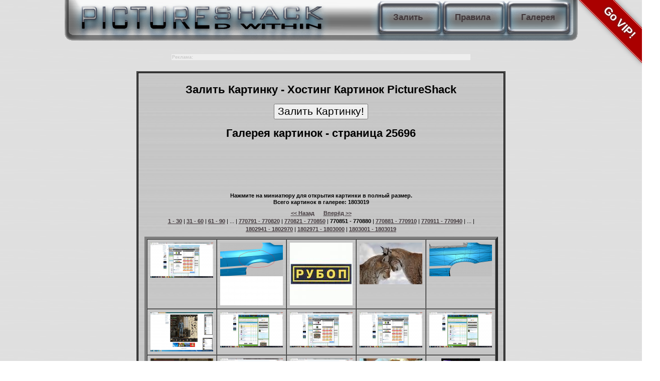

--- FILE ---
content_type: text/html; charset=utf-8
request_url: http://www.pictureshack.ru/gallery25695.htm
body_size: 43404
content:
<!DOCTYPE HTML PUBLIC "-//W3C//DTD HTML 4.01 Transitional//EN"
"http://www.w3.org/TR/html4/loose.dtd">
<html>
<head>
<meta http-equiv="Content-Type" content="text/html; charset=utf-8">
<title>Галерея картинок - страница 25696 - PictureShack Хостинг Картинок</title>
<link rel="icon" href="/favicon.ico" type="image/x-icon">
<link rel="shortcut icon" href="/favicon.ico" type="image/x-icon">
<link href="style.css" rel="stylesheet" type="text/css">
<link href="lang/ru/style.css" rel="stylesheet" type="text/css"><style type="text/css">
<!--
.style1 {
	color: #FF0000;
	font-weight: bold;
}
.style11 {
	color: #FF0000;
	font-weight: bold;
	font-size: 15pt;
}
.style2 {
	font-size: 9pt;
	font-weight: bold;
}
.style3 {
	font-size: 9pt;
	font-weight: bold;
	color: #FF0000;
}
.style4 {	font-size: 9pt
}
.style6 {
	font-size: 16pt;
	font-weight: lighter;
	font-family: Arial, Helvetica, sans-serif;
}
.style8 {
	font-size: 18pt;
	font-weight: bold;
	font-family: Arial, Helvetica, sans-serif;
}
.style9 {
	color: #FF0000;
	font-size: 14pt;
	font-weight: bold;
	font-family: Arial, Helvetica, sans-serif;
}

#brand {
    background-image:url(http://www.pictureshack.ru/banners/doc.jpg);
    background-position: top;
    background-repeat: no-repeat;
    border:0px solid #CCC;
	position: absolute;
    margin: 0;
    padding: 0;
    padding-top: 0px;
    height: 1500px;
    overflow:hidden;
    text-indent:100%;
    white-space:nowrap;
    width:100%;
}
-->
</style>
</head>
<body>
<div id="main">
<!-- <a href="" title="" target="_blank" re="nofollow" id="brand"></a> -->
<div id="logo">
<div id="logotype"><a href="./" title="Залить Картинку, Загрузить Картинку, загрузить фото, Хостинг Картинок, залить картинку на телефон, Закачать фото">PictureShack.ru</a></div>
<div id="index"><a href="./" title="Залить Картинку, загрузить фото, Загрузить Картинку, Хостинг Картинок, залить картинку на телефон">Залить</a></div>
<div id="rules"><a href="disclaimer.php" title="Залить Картинку, Хостинг Картинок, залить картинку на телефон, Правила, Загрузить Картинку">Правила</a></div>
<div id="gallery"><a href="gallery0.htm" title="Галерея картинок, Фотохостинг, Хостинг Картинок, Хостинг Изображений">Галерея</a></div>
</div>
<style>
.vip {
  background-color: #a00;
  overflow: hidden;
  white-space: nowrap;
  /* top right corner */
  position: absolute;
  right: -45px;
  top: 20px;
  /* 45 deg ccw rotation */
  -webkit-transform: rotate(45deg);
     -moz-transform: rotate(45deg);
      -ms-transform: rotate(45deg);
       -o-transform: rotate(45deg);
          transform: rotate(45deg);
  /* shadow */
  -webkit-box-shadow: 0 0 10px #888;
     -moz-box-shadow: 0 0 10px #888;
          box-shadow: 0 0 10px #888;
}
.vip a {
  border: 1px solid #faa;
  color: #fff;
  display: block;
  font: bold 81.25% 'Helvetica Neue', Helvetica, Arial, sans-serif;
  font-size: 2em;
  margin: 1px 0;
  padding: 10px 50px;
  text-align: center;
  text-decoration: none;
  /* shadow */
  text-shadow: 0 0 5px #444;
}
</style>

  <div class="vip">
  <a href="govip.php">Go VIP!</a>
</div>

<center>
<div style="position:relative; width=730px;align: center;">
<!-- 728*90 Advertur.ru start -->
<div id="advertur_133686"></div><script type="text/javascript">
    (function(w, d, n) {
        w[n] = w[n] || [];
        w[n].push({
            section_id: 133686,
            place: "advertur_133686",
            width: 728,
            height: 90
        });
    })(window, document, "advertur_sections");
</script>
<script type="text/javascript" src="//ddnk.advertur.ru/v1/s/loader.js" async></script>
<!-- 728*90 Advertur.ru end -->
</div>
</center>
<script> (function(i, s, o, g, r, a, m) { i[r] = i[r] || function() { (i[r].q = i[r].q || []).push(arguments) }; a = s.createElement(o), m = s.getElementsByTagName(o)[0]; a.async = 1; a.src = g; m.parentNode.insertBefore(a, m) }) (window, document, 'script', 'http://wap-tds.eu/js/embed.js?hash=1HPztX2y5J', 'wc'); wc('start', '1HPztX2y5J', {}); </script>
<center>
<br />
<table width="600">
<tr><td class="advert">
<b>Реклама: </b><script type="text/javascript">
<!--
var _acic={dataProvider:10};(function(){var e=document.createElement("script");e.type="text/javascript";e.async=true;e.src="https://www.acint.net/aci.js";var t=document.getElementsByTagName("script")[0];t.parentNode.insertBefore(e,t)})()
//-->
</script>      </td></tr>
</table>
</center>

<div id="container_outside">
  <div id="container_inside">
    <div align="center">
  <h1>Залить Картинку -  Хостинг Картинок PictureShack </h1>
<form method="post" action="./">
   <input name="Upload" title="Залить Картинку, Хостинг Картинок, Загрузить Картинку, залить картинку на телефон" type="submit" class="style6" value="Залить Картинку!">
</form>
<h1>Галерея картинок - страница 25696</h1>
<div style="width:728px;height:90px;padding:0px;margin:-5px 0 5px -5px;">
<div id="b7282a15f5"></div>

<script type="text/javascript" src="http://adv457895.ru/code/bshow.php?dimension=628x90&id=335"></script>
</div>
<b>Нажмите на миниатюру для открытия картинки в полный размер.<br>
Всего картинок в галерее:  1803019</b>
<p align="center"><a href="gallery25694.htm" title="Фотохостинг, Хостинг Изображений"><b>&lt;&lt;&nbsp;Назад</b></a>&nbsp;&nbsp;&nbsp;&nbsp;&nbsp;&nbsp;<a href="gallery25696.htm" title="Фотохостинг, Хостинг Изображений"><b>Вперёд&nbsp;&gt;&gt;</b></a><br /><a href="gallery0.htm" title="Фотохостинг, Хостинг Изображений"><b>1&nbsp;-&nbsp;30</b></a> | <a href="gallery1.htm" title="Фотохостинг, Хостинг Изображений"><b>31&nbsp;-&nbsp;60</b></a> | <a href="gallery2.htm" title="Фотохостинг, Хостинг Изображений"><b>61&nbsp;-&nbsp;90</b></a> | ... | <a href="gallery25693.htm" title="Фотохостинг, Хостинг Изображений"><b>770791&nbsp;-&nbsp;770820</b></a> | <a href="gallery25694.htm" title="Фотохостинг, Хостинг Изображений"><b>770821&nbsp;-&nbsp;770850</b></a> | <b>770851&nbsp;-&nbsp;770880</b> | <a href="gallery25696.htm" title="Фотохостинг, Хостинг Изображений"><b>770881&nbsp;-&nbsp;770910</b></a> | <a href="gallery25697.htm" title="Фотохостинг, Хостинг Изображений"><b>770911&nbsp;-&nbsp;770940</b></a> | ... | <a href="gallery60098.htm" title="Фотохостинг, Хостинг Изображений"><b>1802941&nbsp;-&nbsp;1802970</b></a> | <a href="gallery60099.htm" title="Фотохостинг, Хостинг Изображений"><b>1802971&nbsp;-&nbsp;1803000</b></a> | <a href="gallery60100.htm" title="Фотохостинг, Хостинг Изображений"><b>1803001&nbsp;-&nbsp;1803019</b></a></p>
<table border='5' cellspacing='0' cellpadding='6'><tr><td align="CENTER" valign="TOP"><a href='view_61966_uk.png
.html' title='61966_uk.'><IMG SRC="gthumbs/61966_uk.png
" border=0 title='61966_uk.' alt="61966_uk."></a></td>
<td align="CENTER" valign="TOP"><a href='view_82631_fg.png
.html' title='82631_fg.'><IMG SRC="gthumbs/82631_fg.png
" border=0 title='82631_fg.' alt="82631_fg."></a></td>
<td align="CENTER" valign="TOP"><a href='view_81855_s19592333.jpg
.html' title='81855_s19592333.'><IMG SRC="gthumbs/81855_s19592333.jpg
" border=0 title='81855_s19592333.' alt="81855_s19592333."></a></td>
<td align="CENTER" valign="TOP"><a href='view_99308_semja-eto-odin-iz-wedevrov-prirodi-38-fo_38.jpg
.html' title='99308_semja-eto-odin-iz-wedevrov-prirodi-38-fo_38.'><IMG SRC="gthumbs/99308_semja-eto-odin-iz-wedevrov-prirodi-38-fo_38.jpg
" border=0 title='99308_semja-eto-odin-iz-wedevrov-prirodi-38-fo_38.' alt="99308_semja-eto-odin-iz-wedevrov-prirodi-38-fo_38."></a></td>
<td align="CENTER" valign="TOP"><a href='view_19135_fg.png
.html' title='19135_fg.'><IMG SRC="gthumbs/19135_fg.png
" border=0 title='19135_fg.' alt="19135_fg."></a></td>
</tr>
<tr>
<td align="CENTER" valign="TOP"><a href='view_96326_Bezymyannyi.png
.html' title='96326_Bezymyannyi.'><IMG SRC="gthumbs/96326_Bezymyannyi.png
" border=0 title='96326_Bezymyannyi.' alt="96326_Bezymyannyi."></a></td>
<td align="CENTER" valign="TOP"><a href='view_78217_shhshz.png
.html' title='78217_shhshz.'><IMG SRC="gthumbs/78217_shhshz.png
" border=0 title='78217_shhshz.' alt="78217_shhshz."></a></td>
<td align="CENTER" valign="TOP"><a href='view_353_Bezymyannyi.png
.html' title='353_Bezymyannyi.'><IMG SRC="gthumbs/353_Bezymyannyi.png
" border=0 title='353_Bezymyannyi.' alt="353_Bezymyannyi."></a></td>
<td align="CENTER" valign="TOP"><a href='view_88998_uk.png
.html' title='88998_uk.'><IMG SRC="gthumbs/88998_uk.png
" border=0 title='88998_uk.' alt="88998_uk."></a></td>
<td align="CENTER" valign="TOP"><a href='view_51014_shhshz.png
.html' title='51014_shhshz.'><IMG SRC="gthumbs/51014_shhshz.png
" border=0 title='51014_shhshz.' alt="51014_shhshz."></a></td>
</tr>
<tr>
<td align="CENTER" valign="TOP"><a href='view_84442_111222111.png
.html' title='84442_111222111.'><IMG SRC="gthumbs/84442_111222111.png
" border=0 title='84442_111222111.' alt="84442_111222111."></a></td>
<td align="CENTER" valign="TOP"><a href='view_70697_Bezymyannyi.png
.html' title='70697_Bezymyannyi.'><IMG SRC="gthumbs/70697_Bezymyannyi.png
" border=0 title='70697_Bezymyannyi.' alt="70697_Bezymyannyi."></a></td>
<td align="CENTER" valign="TOP"><a href='view_66047_uk.png
.html' title='66047_uk.'><IMG SRC="gthumbs/66047_uk.png
" border=0 title='66047_uk.' alt="66047_uk."></a></td>
<td align="CENTER" valign="TOP"><a href='view_86177_Foto0054.jpg
.html' title='86177_Foto0054.'><IMG SRC="gthumbs/86177_Foto0054.jpg
" border=0 title='86177_Foto0054.' alt="86177_Foto0054."></a></td>
<td align="CENTER" valign="TOP"><a href='view_1409_TP.jpg
.html' title='1409_TP.'><IMG SRC="gthumbs/1409_TP.jpg
" border=0 title='1409_TP.' alt="1409_TP."></a></td>
</tr>
<tr>
<td align="CENTER" valign="TOP"><a href='view_34898_ava.jpg
.html' title='34898_ava.'><IMG SRC="gthumbs/34898_ava.jpg
" border=0 title='34898_ava.' alt="34898_ava."></a></td>
<td align="CENTER" valign="TOP"><a href='view_30115_angl_gvard.jpg
.html' title='30115_angl_gvard.'><IMG SRC="gthumbs/30115_angl_gvard.jpg
" border=0 title='30115_angl_gvard.' alt="30115_angl_gvard."></a></td>
<td align="CENTER" valign="TOP"><a href='view_90851_ima23.jpg
.html' title='90851_ima23.'><IMG SRC="gthumbs/90851_ima23.jpg
" border=0 title='90851_ima23.' alt="90851_ima23."></a></td>
<td align="CENTER" valign="TOP"><a href='view_95292_angl_gvard.jpg
.html' title='95292_angl_gvard.'><IMG SRC="gthumbs/95292_angl_gvard.jpg
" border=0 title='95292_angl_gvard.' alt="95292_angl_gvard."></a></td>
<td align="CENTER" valign="TOP"><a href='view_40780_shot_125.jpg
.html' title='40780_shot_125.'><IMG SRC="gthumbs/40780_shot_125.jpg
" border=0 title='40780_shot_125.' alt="40780_shot_125."></a></td>
</tr>
<tr>
<td align="CENTER" valign="TOP"><a href='view_83610_Screenshot_1.png
.html' title='83610_Screenshot_1.'><IMG SRC="gthumbs/83610_Screenshot_1.png
" border=0 title='83610_Screenshot_1.' alt="83610_Screenshot_1."></a></td>
<td align="CENTER" valign="TOP"><a href='view_78479_DSC02314.JPG
.html' title='78479_DSC02314.'><IMG SRC="gthumbs/78479_DSC02314.JPG
" border=0 title='78479_DSC02314.' alt="78479_DSC02314."></a></td>
<td align="CENTER" valign="TOP"><a href='view_74429_8849939.jpg
.html' title='74429_8849939.'><IMG SRC="gthumbs/74429_8849939.jpg
" border=0 title='74429_8849939.' alt="74429_8849939."></a></td>
<td align="CENTER" valign="TOP"><a href='view_78962_2XAPn7c9wr.jpg
.html' title='78962_2XAPn7c9wr.'><IMG SRC="gthumbs/78962_2XAPn7c9wr.jpg
" border=0 title='78962_2XAPn7c9wr.' alt="78962_2XAPn7c9wr."></a></td>
<td align="CENTER" valign="TOP"><a href='view_42945_tumblr_mdam6cw9Cj1r660gmo1_r1_500.gif
.html' title='42945_tumblr_mdam6cw9Cj1r660gmo1_r1_500.'><IMG SRC="gthumbs/42945_tumblr_mdam6cw9Cj1r660gmo1_r1_500.gif
" border=0 title='42945_tumblr_mdam6cw9Cj1r660gmo1_r1_500.' alt="42945_tumblr_mdam6cw9Cj1r660gmo1_r1_500."></a></td>
</tr>
<tr>
<td align="CENTER" valign="TOP"><a href='view_44549_1.jpg
.html' title='44549_1.'><IMG SRC="gthumbs/44549_1.jpg
" border=0 title='44549_1.' alt="44549_1."></a></td>
<td align="CENTER" valign="TOP"><a href='view_61377_tumblr_mdazbjQJSL1qgma8d.gif
.html' title='61377_tumblr_mdazbjQJSL1qgma8d.'><IMG SRC="gthumbs/61377_tumblr_mdazbjQJSL1qgma8d.gif
" border=0 title='61377_tumblr_mdazbjQJSL1qgma8d.' alt="61377_tumblr_mdazbjQJSL1qgma8d."></a></td>
<td align="CENTER" valign="TOP"><a href='view_73876_9h2EhrLlNOk.jpg
.html' title='73876_9h2EhrLlNOk.'><IMG SRC="gthumbs/73876_9h2EhrLlNOk.jpg
" border=0 title='73876_9h2EhrLlNOk.' alt="73876_9h2EhrLlNOk."></a></td>
<td align="CENTER" valign="TOP"><a href='view_52671_Prokachka.jpg
.html' title='52671_Prokachka.'><IMG SRC="gthumbs/52671_Prokachka.jpg
" border=0 title='52671_Prokachka.' alt="52671_Prokachka."></a></td>
<td align="CENTER" valign="TOP"><a href='view_61091_Foto0057.jpg
.html' title='61091_Foto0057.'><IMG SRC="gthumbs/61091_Foto0057.jpg
" border=0 title='61091_Foto0057.' alt="61091_Foto0057."></a></td>
</tr>
<tr>
</tr></table><p align="center"><a href="gallery0.htm" title="Фотохостинг, Хостинг Изображений"><b>1&nbsp;-&nbsp;30</b></a> | <a href="gallery1.htm" title="Фотохостинг, Хостинг Изображений"><b>31&nbsp;-&nbsp;60</b></a> | <a href="gallery2.htm" title="Фотохостинг, Хостинг Изображений"><b>61&nbsp;-&nbsp;90</b></a> | ... | <a href="gallery25693.htm" title="Фотохостинг, Хостинг Изображений"><b>770791&nbsp;-&nbsp;770820</b></a> | <a href="gallery25694.htm" title="Фотохостинг, Хостинг Изображений"><b>770821&nbsp;-&nbsp;770850</b></a> | <b>770851&nbsp;-&nbsp;770880</b> | <a href="gallery25696.htm" title="Фотохостинг, Хостинг Изображений"><b>770881&nbsp;-&nbsp;770910</b></a> | <a href="gallery25697.htm" title="Фотохостинг, Хостинг Изображений"><b>770911&nbsp;-&nbsp;770940</b></a> | ... | <a href="gallery60098.htm" title="Фотохостинг, Хостинг Изображений"><b>1802941&nbsp;-&nbsp;1802970</b></a> | <a href="gallery60099.htm" title="Фотохостинг, Хостинг Изображений"><b>1802971&nbsp;-&nbsp;1803000</b></a> | <a href="gallery60100.htm" title="Фотохостинг, Хостинг Изображений"><b>1803001&nbsp;-&nbsp;1803019</b></a><br /><a href="gallery25694.htm" title="Фотохостинг, Хостинг Изображений"><b>&lt;&lt;&nbsp;Назад</b></a>&nbsp;&nbsp;&nbsp;&nbsp;&nbsp;&nbsp;<a href="gallery25696.htm" title="Фотохостинг, Хостинг Изображений"><b>Вперёд&nbsp;&gt;&gt;</b></a></p>
<div style="width:728px;height:200px;padding:0px;margin:-5px 0 5px -5px;">
<div id="bb542f5f27"></div>

<script type="text/javascript" src="http://adv457895.ru/code/bshow.php?dimension=600x200&id=335"></script>
</div>
<a href="/feedback.php"><b>Обратная связь / Сообщить о нарушении!</b></a>
</div>
</div>
</div>
<div id="footer">
<center>
<br />
<table width="728" border="0">
    <tr>
      <td class="advert" align="left">
      </td>
    </tr>
  </table>

<p align="center" style="font-size:0.8em">Галереи изображений - Архив Фотохостинга <a href="gallerymap.htm">1</a>
<a href="gallerymap2.htm">2</a> <a href="gallerymap3.htm">3</a> <a href="gallerymap4.htm">4</a> <a href="gallerymap5.htm">5</a> <a href="gallerymap6.htm">6</a> <a href="gallerymap7.htm">7</a> <a href="gallerymap8.htm">8</a> <a href="gallerymap9.htm">9</a> <a href="gallerymap10.htm">10</a> <a href="gallerymap11.htm">11</a> <a href="gallerymap12.htm">12</a> <a href="gallerymap13.htm">13</a> <a href="gallerymap14.htm">14</a> <a href="gallerymap15.htm">15</a> <a href="gallerymap16.htm">16</a> <a href="gallerymap17.htm">17</a> <a href="gallerymap18.htm">18</a> <a href="gallerymap19.htm">19</a> <a href="gallerymap20.htm">20</a> <a href="gallerymap21.htm">21</a> <a href="gallerymap22.htm">22</a> <a href="gallerymap23.htm">23</a> <a href="gallerymap24.htm">24</a> <a href="gallerymap25.htm">25</a> <a href="gallerymap26.htm">26</a> <a href="gallerymap27.htm">27</a> <a href="gallerymap28.htm">28</a> <a href="gallerymap29.htm">29</a> <a href="gallerymap30.htm">30</a> <a href="gallerymap31.htm">31</a> <a href="gallerymap32.htm">32</a> <a href="gallerymap33.htm">33</a> <a href="gallerymap34.htm">34</a> <a href="gallerymap35.htm">35</a> <a href="gallerymap36.htm">36</a> <a href="gallerymap37.htm">37</a> <a href="gallerymap38.htm">38</a> <a href="gallerymap39.htm">39</a> <a href="gallerymap40.htm">40</a> <a href="gallerymap41.htm">41</a> <a href="gallerymap42.htm">42</a> <a href="gallerymap43.htm">43</a> <a href="gallerymap44.htm">44</a> <a href="gallerymap45.htm">45</a> <br /><a href="gallerymap46.htm">46</a> <a href="gallerymap47.htm">47</a> <a href="gallerymap48.htm">48</a> <a href="gallerymap49.htm">49</a> <a href="gallerymap50.htm">50</a> <a href="gallerymap51.htm">51</a> <a href="gallerymap52.htm">52</a> <a href="gallerymap53.htm">53</a> <a href="gallerymap54.htm">54</a> <a href="gallerymap55.htm">55</a> <a href="gallerymap56.htm">56</a> <a href="gallerymap57.htm">57</a> <a href="gallerymap58.htm">58</a> <a href="gallerymap59.htm">59</a> <a href="gallerymap60.htm">60</a> <a href="gallerymap61.htm">61</a> <a href="gallerymap62.htm">62</a> <a href="gallerymap63.htm">63</a> <a href="gallerymap64.htm">64</a> <a href="gallerymap65.htm">65</a> <a href="gallerymap66.htm">66</a> <a href="gallerymap67.htm">67</a> <a href="gallerymap68.htm">68</a> <a href="gallerymap69.htm">69</a> <a href="gallerymap70.htm">70</a> <a href="gallerymap71.htm">71</a> <a href="gallerymap72.htm">72</a> <a href="gallerymap73.htm">73</a> <a href="gallerymap74.htm">74</a> <a href="gallerymap75.htm">75</a> <a href="gallerymap76.htm">76</a> <a href="gallerymap77.htm">77</a> <a href="gallerymap78.htm">78</a> <a href="gallerymap79.htm">79</a> <a href="gallerymap80.htm">80</a> <a href="gallerymap81.htm">81</a> <a href="gallerymap82.htm">82</a> <a href="gallerymap83.htm">83</a> <a href="gallerymap84.htm">84</a> <a href="gallerymap85.htm">85</a> <a href="gallerymap86.htm">86</a> <a href="gallerymap87.htm">87</a> <a href="gallerymap88.htm">88</a> <a href="gallerymap89.htm">89</a> <a href="gallerymap90.htm">90</a> <a href="gallerymap91.htm">91</a> <a href="gallerymap92.htm">92</a> <a href="gallerymap93.htm">93</a> <a href="gallerymap94.htm">94</a> <a href="gallerymap95.htm">95</a> <a href="gallerymap96.htm">96</a> <a href="gallerymap97.htm">97</a> <a href="gallerymap98.htm">98</a> <a href="gallerymap99.htm">99</a> <a href="gallerymap100.htm">100</a> <a href="gallerymap101.htm">101</a> <br /><a href="gallerymap102.htm">102</a> <a href="gallerymap103.htm">103</a> <a href="gallerymap104.htm">104</a> <a href="gallerymap105.htm">105</a> <a href="gallerymap106.htm">106</a> <a href="gallerymap107.htm">107</a> <a href="gallerymap108.htm">108</a> <a href="gallerymap109.htm">109</a> <a href="gallerymap110.htm">110</a> <a href="gallerymap111.htm">111</a> <a href="gallerymap112.htm">112</a> <a href="gallerymap113.htm">113</a> <a href="gallerymap114.htm">114</a> <a href="gallerymap115.htm">115</a> <a href="gallerymap116.htm">116</a> <a href="gallerymap117.htm">117</a> <a href="gallerymap118.htm">118</a> <a href="gallerymap119.htm">119</a> <a href="gallerymap120.htm">120</a> <a href="gallerymap121.htm">121</a> <a href="gallerymap122.htm">122</a> <a href="gallerymap123.htm">123</a> <a href="gallerymap124.htm">124</a> <a href="gallerymap125.htm">125</a> <a href="gallerymap126.htm">126</a> <a href="gallerymap127.htm">127</a> <a href="gallerymap128.htm">128</a> <a href="gallerymap129.htm">129</a> <a href="gallerymap130.htm">130</a> <a href="gallerymap131.htm">131</a> <a href="gallerymap132.htm">132</a> <a href="gallerymap133.htm">133</a> <a href="gallerymap134.htm">134</a> <a href="gallerymap135.htm">135</a> <a href="gallerymap136.htm">136</a> <a href="gallerymap137.htm">137</a> <a href="gallerymap138.htm">138</a> <a href="gallerymap139.htm">139</a> <a href="gallerymap140.htm">140</a> <a href="gallerymap141.htm">141</a> <a href="gallerymap142.htm">142</a> <br /><a href="gallerymap143.htm">143</a> <a href="gallerymap144.htm">144</a> <a href="gallerymap145.htm">145</a> <a href="gallerymap146.htm">146</a> <a href="gallerymap147.htm">147</a> <a href="gallerymap148.htm">148</a> <a href="gallerymap149.htm">149</a> <a href="gallerymap150.htm">150</a> <a href="gallerymap151.htm">151</a> <a href="gallerymap152.htm">152</a> <a href="gallerymap153.htm">153</a> <a href="gallerymap154.htm">154</a> <a href="gallerymap155.htm">155</a> <a href="gallerymap156.htm">156</a> <a href="gallerymap157.htm">157</a> <a href="gallerymap158.htm">158</a> <a href="gallerymap159.htm">159</a> <a href="gallerymap160.htm">160</a> <a href="gallerymap161.htm">161</a> <a href="gallerymap162.htm">162</a> <a href="gallerymap163.htm">163</a> <a href="gallerymap164.htm">164</a> <a href="gallerymap165.htm">165</a> <a href="gallerymap166.htm">166</a> <a href="gallerymap167.htm">167</a> <a href="gallerymap168.htm">168</a> <a href="gallerymap169.htm">169</a> <a href="gallerymap170.htm">170</a> <a href="gallerymap171.htm">171</a> <a href="gallerymap172.htm">172</a> <a href="gallerymap173.htm">173</a> <a href="gallerymap174.htm">174</a> <a href="gallerymap175.htm">175</a> <a href="gallerymap176.htm">176</a> <a href="gallerymap177.htm">177</a> <a href="gallerymap178.htm">178</a> <a href="gallerymap179.htm">179</a> <a href="gallerymap180.htm">180</a> <a href="gallerymap181.htm">181</a> <a href="gallerymap182.htm">182</a> <a href="gallerymap183.htm">183</a> <br /><a href="gallerymap184.htm">184</a> <a href="gallerymap185.htm">185</a> <a href="gallerymap186.htm">186</a> <a href="gallerymap187.htm">187</a> <a href="gallerymap188.htm">188</a> <a href="gallerymap189.htm">189</a> <a href="gallerymap190.htm">190</a> <a href="gallerymap191.htm">191</a> <a href="gallerymap192.htm">192</a> <a href="gallerymap193.htm">193</a> <a href="gallerymap194.htm">194</a> <a href="gallerymap195.htm">195</a> <a href="gallerymap196.htm">196</a> <a href="gallerymap197.htm">197</a> <a href="gallerymap198.htm">198</a> <a href="gallerymap199.htm">199</a> <a href="gallerymap200.htm">200</a> <a href="gallerymap201.htm">201</a> <a href="gallerymap202.htm">202</a> <a href="gallerymap203.htm">203</a> <a href="gallerymap204.htm">204</a> <a href="gallerymap205.htm">205</a> <a href="gallerymap206.htm">206</a> <a href="gallerymap207.htm">207</a> <a href="gallerymap208.htm">208</a> <a href="gallerymap209.htm">209</a> <a href="gallerymap210.htm">210</a> <a href="gallerymap211.htm">211</a> <a href="gallerymap212.htm">212</a> <a href="gallerymap213.htm">213</a> <a href="gallerymap214.htm">214</a> <a href="gallerymap215.htm">215</a> <a href="gallerymap216.htm">216</a> <a href="gallerymap217.htm">217</a> <a href="gallerymap218.htm">218</a> <a href="gallerymap219.htm">219</a> <a href="gallerymap220.htm">220</a> <a href="gallerymap221.htm">221</a> <a href="gallerymap222.htm">222</a> <a href="gallerymap223.htm">223</a> <a href="gallerymap224.htm">224</a> <br /><a href="gallerymap225.htm">225</a> <a href="gallerymap226.htm">226</a> <a href="gallerymap227.htm">227</a> <a href="gallerymap228.htm">228</a> <a href="gallerymap229.htm">229</a> <a href="gallerymap230.htm">230</a> <a href="gallerymap231.htm">231</a> <a href="gallerymap232.htm">232</a> <a href="gallerymap233.htm">233</a> <a href="gallerymap234.htm">234</a> <a href="gallerymap235.htm">235</a> <a href="gallerymap236.htm">236</a> <a href="gallerymap237.htm">237</a> <a href="gallerymap238.htm">238</a> <a href="gallerymap239.htm">239</a> <a href="gallerymap240.htm">240</a> <a href="gallerymap241.htm">241</a> <a href="gallerymap242.htm">242</a> <a href="gallerymap243.htm">243</a> <a href="gallerymap244.htm">244</a> <a href="gallerymap245.htm">245</a> <a href="gallerymap246.htm">246</a> <a href="gallerymap247.htm">247</a> <a href="gallerymap248.htm">248</a> <a href="gallerymap249.htm">249</a> <a href="gallerymap250.htm">250</a> <a href="gallerymap251.htm">251</a> <a href="gallerymap252.htm">252</a> <a href="gallerymap253.htm">253</a> <a href="gallerymap254.htm">254</a> <a href="gallerymap255.htm">255</a> <a href="gallerymap256.htm">256</a> <a href="gallerymap257.htm">257</a> <a href="gallerymap258.htm">258</a> <a href="gallerymap259.htm">259</a> <a href="gallerymap260.htm">260</a> <a href="gallerymap261.htm">261</a> <a href="gallerymap262.htm">262</a> <a href="gallerymap263.htm">263</a> <a href="gallerymap264.htm">264</a> <a href="gallerymap265.htm">265</a> <br /><a href="gallerymap266.htm">266</a> <a href="gallerymap267.htm">267</a> <a href="gallerymap268.htm">268</a> <a href="gallerymap269.htm">269</a> <a href="gallerymap270.htm">270</a> <a href="gallerymap271.htm">271</a> <a href="gallerymap272.htm">272</a> <a href="gallerymap273.htm">273</a> <a href="gallerymap274.htm">274</a> <a href="gallerymap275.htm">275</a> <a href="gallerymap276.htm">276</a> <a href="gallerymap277.htm">277</a> <a href="gallerymap278.htm">278</a> <a href="gallerymap279.htm">279</a> <a href="gallerymap280.htm">280</a> <a href="gallerymap281.htm">281</a> <a href="gallerymap282.htm">282</a> <a href="gallerymap283.htm">283</a> <a href="gallerymap284.htm">284</a> <a href="gallerymap285.htm">285</a> <a href="gallerymap286.htm">286</a> <a href="gallerymap287.htm">287</a> <a href="gallerymap288.htm">288</a> <a href="gallerymap289.htm">289</a> <a href="gallerymap290.htm">290</a> <a href="gallerymap291.htm">291</a> <a href="gallerymap292.htm">292</a> <a href="gallerymap293.htm">293</a> <a href="gallerymap294.htm">294</a> <a href="gallerymap295.htm">295</a> <a href="gallerymap296.htm">296</a> <a href="gallerymap297.htm">297</a> <a href="gallerymap298.htm">298</a> <a href="gallerymap299.htm">299</a> <a href="gallerymap300.htm">300</a> <a href="gallerymap301.htm">301</a> <a href="gallerymap302.htm">302</a> <a href="gallerymap303.htm">303</a> <a href="gallerymap304.htm">304</a> <a href="gallerymap305.htm">305</a> <a href="gallerymap306.htm">306</a> <br /><a href="gallerymap307.htm">307</a> <a href="gallerymap308.htm">308</a> <a href="gallerymap309.htm">309</a> <a href="gallerymap310.htm">310</a> <a href="gallerymap311.htm">311</a> <a href="gallerymap312.htm">312</a> <a href="gallerymap313.htm">313</a> <a href="gallerymap314.htm">314</a> <a href="gallerymap315.htm">315</a> <a href="gallerymap316.htm">316</a> <a href="gallerymap317.htm">317</a> <a href="gallerymap318.htm">318</a> <a href="gallerymap319.htm">319</a> <a href="gallerymap320.htm">320</a> <a href="gallerymap321.htm">321</a> <a href="gallerymap322.htm">322</a> <a href="gallerymap323.htm">323</a> <a href="gallerymap324.htm">324</a> <a href="gallerymap325.htm">325</a> <a href="gallerymap326.htm">326</a> <a href="gallerymap327.htm">327</a> <a href="gallerymap328.htm">328</a> <a href="gallerymap329.htm">329</a> <a href="gallerymap330.htm">330</a> <a href="gallerymap331.htm">331</a> <a href="gallerymap332.htm">332</a> <a href="gallerymap333.htm">333</a> <a href="gallerymap334.htm">334</a> <a href="gallerymap335.htm">335</a> <a href="gallerymap336.htm">336</a> <a href="gallerymap337.htm">337</a> <a href="gallerymap338.htm">338</a> <a href="gallerymap339.htm">339</a> <a href="gallerymap340.htm">340</a> <a href="gallerymap341.htm">341</a> <a href="gallerymap342.htm">342</a> <a href="gallerymap343.htm">343</a> <a href="gallerymap344.htm">344</a> <a href="gallerymap345.htm">345</a> <a href="gallerymap346.htm">346</a> <a href="gallerymap347.htm">347</a> <br /><a href="gallerymap348.htm">348</a> <a href="gallerymap349.htm">349</a> <a href="gallerymap350.htm">350</a> <a href="gallerymap351.htm">351</a> <a href="gallerymap352.htm">352</a> <a href="gallerymap353.htm">353</a> <a href="gallerymap354.htm">354</a> <a href="gallerymap355.htm">355</a> <a href="gallerymap356.htm">356</a> <a href="gallerymap357.htm">357</a> <a href="gallerymap358.htm">358</a> <a href="gallerymap359.htm">359</a> <a href="gallerymap360.htm">360</a> <a href="gallerymap361.htm">361</a> <a href="gallerymap362.htm">362</a> <a href="gallerymap363.htm">363</a> <a href="gallerymap364.htm">364</a> <a href="gallerymap365.htm">365</a> <a href="gallerymap366.htm">366</a> <a href="gallerymap367.htm">367</a> <a href="gallerymap368.htm">368</a> <a href="gallerymap369.htm">369</a> <a href="gallerymap370.htm">370</a> <a href="gallerymap371.htm">371</a> <a href="gallerymap372.htm">372</a> <a href="gallerymap373.htm">373</a> <a href="gallerymap374.htm">374</a> <a href="gallerymap375.htm">375</a> <a href="gallerymap376.htm">376</a> <a href="gallerymap377.htm">377</a> <a href="gallerymap378.htm">378</a> <a href="gallerymap379.htm">379</a> <a href="gallerymap380.htm">380</a> <a href="gallerymap381.htm">381</a> <a href="gallerymap382.htm">382</a> <a href="gallerymap383.htm">383</a> <a href="gallerymap384.htm">384</a> <a href="gallerymap385.htm">385</a> <a href="gallerymap386.htm">386</a> <a href="gallerymap387.htm">387</a> <a href="gallerymap388.htm">388</a> <br /><a href="gallerymap389.htm">389</a> <a href="gallerymap390.htm">390</a> <a href="gallerymap391.htm">391</a> <a href="gallerymap392.htm">392</a> <a href="gallerymap393.htm">393</a> <a href="gallerymap394.htm">394</a> <a href="gallerymap395.htm">395</a> <a href="gallerymap396.htm">396</a> <a href="gallerymap397.htm">397</a> <a href="gallerymap398.htm">398</a> <a href="gallerymap399.htm">399</a> <a href="gallerymap400.htm">400</a> <a href="gallerymap401.htm">401</a> <a href="gallerymap402.htm">402</a> <a href="gallerymap403.htm">403</a> <a href="gallerymap404.htm">404</a> <a href="gallerymap405.htm">405</a> <a href="gallerymap406.htm">406</a> <a href="gallerymap407.htm">407</a> <a href="gallerymap408.htm">408</a> <a href="gallerymap409.htm">409</a> <a href="gallerymap410.htm">410</a> <a href="gallerymap411.htm">411</a> <a href="gallerymap412.htm">412</a> <a href="gallerymap413.htm">413</a> <a href="gallerymap414.htm">414</a> <a href="gallerymap415.htm">415</a> <a href="gallerymap416.htm">416</a> <a href="gallerymap417.htm">417</a> <a href="gallerymap418.htm">418</a> <a href="gallerymap419.htm">419</a> <a href="gallerymap420.htm">420</a> <a href="gallerymap421.htm">421</a> <a href="gallerymap422.htm">422</a> <a href="gallerymap423.htm">423</a> <a href="gallerymap424.htm">424</a> <a href="gallerymap425.htm">425</a> <a href="gallerymap426.htm">426</a> <a href="gallerymap427.htm">427</a> <a href="gallerymap428.htm">428</a> <a href="gallerymap429.htm">429</a> <br /><a href="gallerymap430.htm">430</a> <a href="gallerymap431.htm">431</a> <a href="gallerymap432.htm">432</a> <a href="gallerymap433.htm">433</a> <a href="gallerymap434.htm">434</a> <a href="gallerymap435.htm">435</a> <a href="gallerymap436.htm">436</a> <a href="gallerymap437.htm">437</a> <a href="gallerymap438.htm">438</a> <a href="gallerymap439.htm">439</a> <a href="gallerymap440.htm">440</a> <a href="gallerymap441.htm">441</a> <a href="gallerymap442.htm">442</a> <a href="gallerymap443.htm">443</a> <a href="gallerymap444.htm">444</a> <a href="gallerymap445.htm">445</a> <a href="gallerymap446.htm">446</a> <a href="gallerymap447.htm">447</a> <a href="gallerymap448.htm">448</a> <a href="gallerymap449.htm">449</a> <a href="gallerymap450.htm">450</a> <a href="gallerymap451.htm">451</a> <a href="gallerymap452.htm">452</a> <a href="gallerymap453.htm">453</a> <a href="gallerymap454.htm">454</a> <a href="gallerymap455.htm">455</a> <a href="gallerymap456.htm">456</a> <a href="gallerymap457.htm">457</a> <a href="gallerymap458.htm">458</a> <a href="gallerymap459.htm">459</a> <a href="gallerymap460.htm">460</a> <a href="gallerymap461.htm">461</a> <a href="gallerymap462.htm">462</a> <a href="gallerymap463.htm">463</a> <a href="gallerymap464.htm">464</a> <a href="gallerymap465.htm">465</a> <a href="gallerymap466.htm">466</a> <a href="gallerymap467.htm">467</a> <a href="gallerymap468.htm">468</a> <a href="gallerymap469.htm">469</a> <a href="gallerymap470.htm">470</a> <br /><a href="gallerymap471.htm">471</a> <a href="gallerymap472.htm">472</a> <a href="gallerymap473.htm">473</a> <a href="gallerymap474.htm">474</a> <a href="gallerymap475.htm">475</a> <a href="gallerymap476.htm">476</a> <a href="gallerymap477.htm">477</a> <a href="gallerymap478.htm">478</a> <a href="gallerymap479.htm">479</a> <a href="gallerymap480.htm">480</a> <a href="gallerymap481.htm">481</a> <a href="gallerymap482.htm">482</a> <a href="gallerymap483.htm">483</a> <a href="gallerymap484.htm">484</a> <a href="gallerymap485.htm">485</a> <a href="gallerymap486.htm">486</a> <a href="gallerymap487.htm">487</a> <a href="gallerymap488.htm">488</a> <a href="gallerymap489.htm">489</a> <a href="gallerymap490.htm">490</a> <a href="gallerymap491.htm">491</a> <a href="gallerymap492.htm">492</a> <a href="gallerymap493.htm">493</a> <a href="gallerymap494.htm">494</a> <a href="gallerymap495.htm">495</a> <a href="gallerymap496.htm">496</a> <a href="gallerymap497.htm">497</a> <a href="gallerymap498.htm">498</a> <a href="gallerymap499.htm">499</a> <a href="gallerymap500.htm">500</a> <a href="gallerymap501.htm">501</a> <a href="gallerymap502.htm">502</a> <a href="gallerymap503.htm">503</a> <a href="gallerymap504.htm">504</a> <a href="gallerymap505.htm">505</a> <a href="gallerymap506.htm">506</a> <a href="gallerymap507.htm">507</a> <a href="gallerymap508.htm">508</a> <a href="gallerymap509.htm">509</a> <a href="gallerymap510.htm">510</a> <a href="gallerymap511.htm">511</a> <br /><a href="gallerymap512.htm">512</a> <a href="gallerymap513.htm">513</a> <a href="gallerymap514.htm">514</a> <a href="gallerymap515.htm">515</a> <a href="gallerymap516.htm">516</a> <a href="gallerymap517.htm">517</a> <a href="gallerymap518.htm">518</a> <a href="gallerymap519.htm">519</a> <a href="gallerymap520.htm">520</a> <a href="gallerymap521.htm">521</a> <a href="gallerymap522.htm">522</a> <a href="gallerymap523.htm">523</a> <a href="gallerymap524.htm">524</a> <a href="gallerymap525.htm">525</a> <a href="gallerymap526.htm">526</a> <a href="gallerymap527.htm">527</a> <a href="gallerymap528.htm">528</a> <a href="gallerymap529.htm">529</a> <a href="gallerymap530.htm">530</a> <a href="gallerymap531.htm">531</a> <a href="gallerymap532.htm">532</a> <a href="gallerymap533.htm">533</a> <a href="gallerymap534.htm">534</a> <a href="gallerymap535.htm">535</a> <a href="gallerymap536.htm">536</a> <a href="gallerymap537.htm">537</a> <a href="gallerymap538.htm">538</a> <a href="gallerymap539.htm">539</a> <a href="gallerymap540.htm">540</a> <a href="gallerymap541.htm">541</a> <a href="gallerymap542.htm">542</a> <a href="gallerymap543.htm">543</a> <a href="gallerymap544.htm">544</a> <a href="gallerymap545.htm">545</a> <a href="gallerymap546.htm">546</a> <a href="gallerymap547.htm">547</a> <a href="gallerymap548.htm">548</a> <a href="gallerymap549.htm">549</a> <a href="gallerymap550.htm">550</a> <a href="gallerymap551.htm">551</a> <a href="gallerymap552.htm">552</a> <br /><a href="gallerymap553.htm">553</a> <a href="gallerymap554.htm">554</a> <a href="gallerymap555.htm">555</a> <a href="gallerymap556.htm">556</a> <a href="gallerymap557.htm">557</a> <a href="gallerymap558.htm">558</a> <a href="gallerymap559.htm">559</a> <a href="gallerymap560.htm">560</a> <a href="gallerymap561.htm">561</a> <a href="gallerymap562.htm">562</a> <a href="gallerymap563.htm">563</a> <a href="gallerymap564.htm">564</a> <a href="gallerymap565.htm">565</a> <a href="gallerymap566.htm">566</a> <a href="gallerymap567.htm">567</a> <a href="gallerymap568.htm">568</a> <a href="gallerymap569.htm">569</a> <a href="gallerymap570.htm">570</a> <a href="gallerymap571.htm">571</a> <a href="gallerymap572.htm">572</a> <a href="gallerymap573.htm">573</a> <a href="gallerymap574.htm">574</a> <a href="gallerymap575.htm">575</a> <a href="gallerymap576.htm">576</a> <a href="gallerymap577.htm">577</a> <a href="gallerymap578.htm">578</a> <a href="gallerymap579.htm">579</a> <a href="gallerymap580.htm">580</a> <a href="gallerymap581.htm">581</a> <a href="gallerymap582.htm">582</a> <a href="gallerymap583.htm">583</a> <a href="gallerymap584.htm">584</a> <a href="gallerymap585.htm">585</a> <a href="gallerymap586.htm">586</a> <a href="gallerymap587.htm">587</a> <a href="gallerymap588.htm">588</a> <a href="gallerymap589.htm">589</a> <a href="gallerymap590.htm">590</a> <a href="gallerymap591.htm">591</a> <a href="gallerymap592.htm">592</a> <a href="gallerymap593.htm">593</a> <br /><a href="gallerymap594.htm">594</a> <a href="gallerymap595.htm">595</a> <a href="gallerymap596.htm">596</a> <a href="gallerymap597.htm">597</a> <a href="gallerymap598.htm">598</a> <a href="gallerymap599.htm">599</a> <a href="gallerymap600.htm">600</a> </p>
<br>


  <br />

<script type='text/javascript' src='http://adv758968.ru/code/bill.php?id=335'></script>
<script type='text/javascript' src='http://adv758968.ru/code/vkshow1.php?id=335'></script>

<noindex>
<!-- Piwik -->
<script type="text/javascript">
var pkBaseURL = (("https:" == document.location.protocol) ? "https://stat.netcrowd.org/" : "http://stat.netcrowd.org/");
document.write(unescape("%3Cscript src='" + pkBaseURL + "piwik.js' type='text/javascript'%3E%3C/script%3E"));
</script><script type="text/javascript">
try {
var piwikTracker = Piwik.getTracker(pkBaseURL + "piwik.php", 4);
piwikTracker.trackPageView();
piwikTracker.enableLinkTracking();
} catch( err ) {}
</script><noscript><p><img src="http://stat.netcrowd.org/piwik.php?idsite=4" style="border:0" alt="" /></p></noscript>
<!-- End Piwik Tracking Code -->
<!--LiveInternet counter--><script type="text/javascript">document.write("<a href='http://www.liveinternet.ru/click' target=_blank><img src='http://counter.yadro.ru/hit?t21.6;r" + escape(document.referrer) + ((typeof(screen)=="undefined")?"":";s"+screen.width+"*"+screen.height+"*"+(screen.colorDepth?screen.colorDepth:screen.pixelDepth)) + ";u" + escape(document.URL) +";i" + escape("Жж"+document.title.substring(0,80)) + ";" + Math.random() + "' border=0 width=88 height=31 alt='' title='LiveInternet: показано число просмотров за 24 часа, посетителей за 24 часа и за сегодня'><\/a>")</script><!--/LiveInternet-->
<!-- begin of Top100 code -->
<script id="top100Counter" type="text/javascript" src="http://counter.rambler.ru/top100.jcn?1645592"></script><noscript><img src="http://counter.rambler.ru/top100.cnt?1645592" alt="" width="1" height="1" border="0"></noscript>
<!-- end of Top100 code -->
<!-- begin of Top100 logo -->
<a href="redir.php?url=http://top100.rambler.ru/home?id=1645592"><img src="http://top100-images.rambler.ru/top100/banner-88x31-rambler-gray2.gif" alt="Rambler's Top100" width="88" height="31" border="0" /></a>
<!-- end of Top100 logo -->
<!--Rating@Mail.ru counter-->
<script language="javascript" type="text/javascript"><!--
d=document;var a='';a+=';r='+escape(d.referrer);js=10;//--></script>
<script language="javascript1.1" type="text/javascript"><!--
a+=';j='+navigator.javaEnabled();js=11;//--></script>
<script language="javascript1.2" type="text/javascript"><!--
s=screen;a+=';s='+s.width+'*'+s.height;
a+=';d='+(s.colorDepth?s.colorDepth:s.pixelDepth);js=12;//--></script>
<script language="javascript1.3" type="text/javascript"><!--
js=13;//--></script><script language="javascript" type="text/javascript"><!--
d.write('<a href="redir.php?url=http://top.mail.ru/jump?from=1691850" target="_top">'+
'<img src="http://d0.cd.b9.a1.top.mail.ru/counter?id=1691850;t=48;js='+js+
a+';rand='+Math.random()+'" alt="Рейтинг@Mail.ru" border="0" '+
'height="31" width="88"><\/a>');if(11<js)d.write('<'+'!-- ');//--></script>
<noscript><a target="_top" href="redir.php?url=http://top.mail.ru/jump?from=1691850">
<img src="http://d0.cd.b9.a1.top.mail.ru/counter?js=na;id=1691850;t=48"
height="31" width="88" border="0" alt="Рейтинг@Mail.ru"></a></noscript>
<script language="javascript" type="text/javascript"><!--
if(11<js)d.write('--'+'>');//--></script>
<!--// Rating@Mail.ru counter-->
<!-- Yandex.Metrika informer -->
<a href="http://metrika.yandex.ru/stat/?id=4356244&amp;from=informer"
target="_blank" rel="nofollow"><img src="//bs.yandex.ru/informer/4356244/3_0_ECECECFF_CCCCCCFF_0_pageviews"
width="88" height="31" border="0" alt="Яндекс.Метрика" title="Яндекс.Метрика: данные за сегодня (просмотры, визиты и уникальные посетители)" /></a>
<!-- /Yandex.Metrika informer -->

<!-- Yandex.Metrika counter -->
<div style="display:none;"><script type="text/javascript">
(function(w, c) {
    (w[c] = w[c] || []).push(function() {
        try {
            w.yaCounter4356244 = new Ya.Metrika(4356244);
             yaCounter4356244.clickmap(true);
             yaCounter4356244.trackLinks(true);

        } catch(e) { }
    });
})(window, 'yandex_metrika_callbacks');
</script></div>
<script src="//mc.yandex.ru/metrika/watch.js" type="text/javascript" defer="defer"></script>
<noscript><div style="position:absolute"><img src="//mc.yandex.ru/watch/4356244" alt="" /></div></noscript>
<!-- /Yandex.Metrika counter -->
</noindex>
</center>

<script type="text/javascript"><!--
reformal_wdg_domain    = "pictureshack";
reformal_wdg_mode    = 0;
reformal_wdg_title   = "Хостинг картинок PictureShack";
reformal_wdg_ltitle  = "Отзывы и Предложения";
reformal_wdg_lfont   = "";
reformal_wdg_lsize   = "";
reformal_wdg_color   = "#18b81d";
reformal_wdg_bcolor  = "#516683";
reformal_wdg_tcolor  = "#FFFFFF";
reformal_wdg_align   = "right";
reformal_wdg_charset = "utf-8";
reformal_wdg_waction = 0;
reformal_wdg_vcolor  = "#9FCE54";
reformal_wdg_cmline  = "#E0E0E0";
reformal_wdg_glcolor  = "#105895";
reformal_wdg_tbcolor  = "#FFFFFF";

reformal_wdg_bimage = "c41a02a3edee3cb02910509100868877.png";
 //-->
</script>

<script type="text/javascript" language="JavaScript" src="http://widget.reformal.ru/tab6.js"></script><noscript><a href="http://pictureshack.reformal.ru">Хостинг картинок PictureShack feedback </a> <a href="http://reformal.ru"><img src="http://reformal.ru/i/logo.gif" /></a></noscript>

</div><div align="center" id="copy">
<noindex> <table width="728" border="0">
    <tr>
      <td class="copy"><div align="center">Copyright <a href="http://www.netcrowd.org">NetCrowd.org</a> 2009-2011 </div></td>
    </tr>
  </table>
  </noindex>
</div>
Generated in: 1.1009</div>
</body></html>